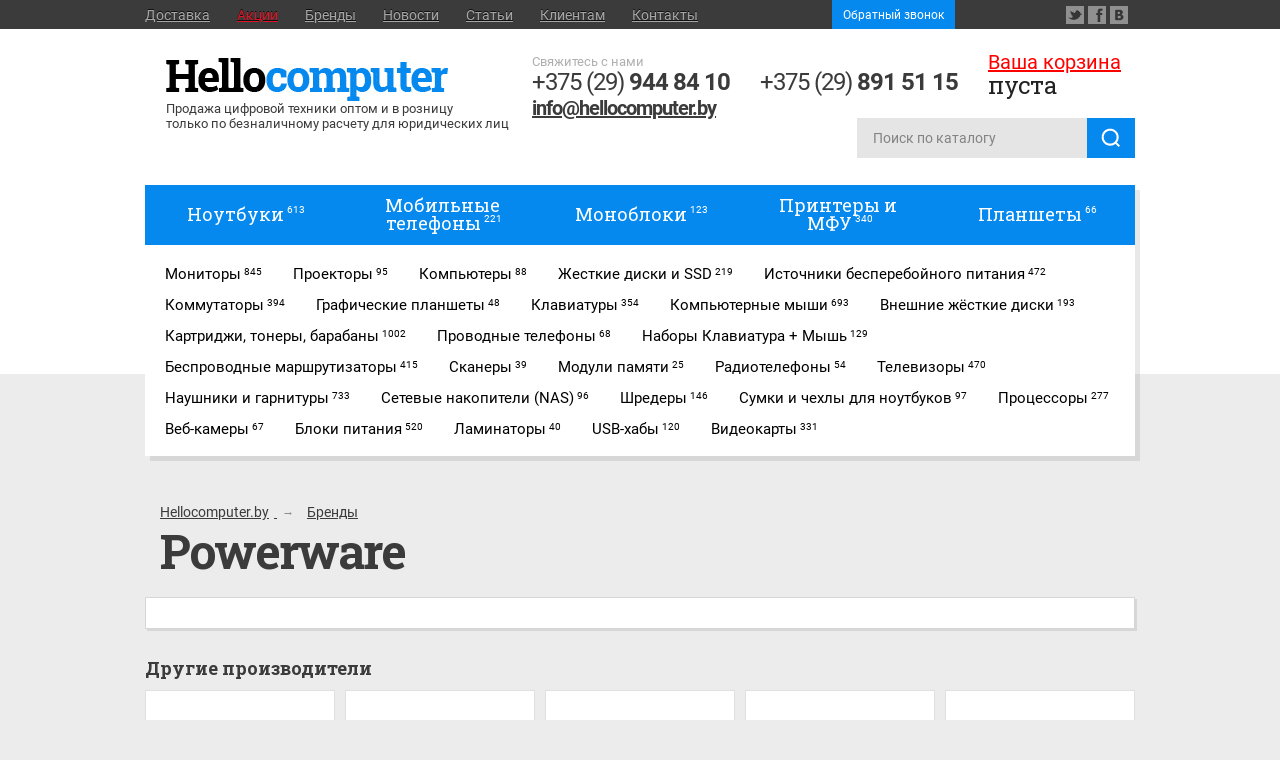

--- FILE ---
content_type: text/html; charset=UTF-8
request_url: https://hellocomputer.by/brands/powerware
body_size: 6820
content:
<!DOCTYPE html><html lang="ru"><head> <link rel="preconnect" href="//mc.yandex.ru"> <link rel="dns-prefetch" href="//mc.yandex.ru"> <link rel="preconnect" href="//yastatic.net"> <link rel="dns-prefetch" href="//yastatic.net"> <link rel="preconnect" href="//fonts.googleapis.com/"> <link rel="dns-prefetch" href="//fonts.googleapis.com/"> <link rel="preconnect" href="//fonts.gstatic.com/"> <link rel="dns-prefetch" href="//fonts.gstatic.com/"> <link rel="preconnect" href="//www.google.com"> <link rel="dns-prefetch" href="//www.google.com"> <link rel="preconnect" href="//www.google-analytics.com"> <link rel="dns-prefetch" href="//www.google-analytics.com"> <link rel="preconnect" href="//www.googletagmanager.com"> <link rel="dns-prefetch" href="//www.googletagmanager.com"> <link rel="preconnect" href="//connect.facebook.net"> <link rel="dns-prefetch" href="//connect.facebook.net"> <link rel="preconnect" href="//www.googletagmanager.com"> <link rel="dns-prefetch" href="//www.googletagmanager.com"> <link rel="preconnect" href="//www.gstatic.com"> <link rel="dns-prefetch" href="//www.gstatic.com"> <link rel="preload" href="https://fonts.gstatic.com/s/roboto/v18/B85vmdvDILX92ray16e-1g.ttf" as="font" crossorigin="anonymous"> <link rel="preload" href="https://fonts.gstatic.com/s/roboto/v18/isZ-wbCXNKAbnjo6_TwHTqCWcynf_cDxXwCLxiixG1c.ttf" as="font" crossorigin="anonymous"> <link rel="preload" href="https://fonts.gstatic.com/s/roboto/v18/oHi30kwQWvpCWqAhzHcCSKCWcynf_cDxXwCLxiixG1c.ttf" as="font" crossorigin="anonymous"> <link rel="preload" href="https://fonts.gstatic.com/s/robotoslab/v13/BngMUXZYTXPIvIBgJJSb6ufN5qWr4xCC.woff2" as="font" crossorigin="anonymous"> <link rel="preload" href="https://fonts.gstatic.com/s/robotoslab/v13/BngMUXZYTXPIvIBgJJSb6ufJ5qWr4xCCQ_k.woff2" as="font" crossorigin="anonymous"> <link href="https://hellocomputer.by/design/hellocomp/js/bootstrap/css/bootstrap.min.css" rel="preload" as="style" onload="this.onload=null;this.rel='stylesheet'" /> <link href="https://hellocomputer.by/design/hellocomp/css/stl.min.css?v=4.2" rel="preload" as="style" onload="this.onload=null;this.rel='stylesheet'" /> <base href="https://hellocomputer.by/"/> <title>       Техника Powerware  оптом по безналу в РБ      </title> <meta http-equiv="Content-Type" content="text/html; charset=UTF-8"/> <meta name="description" content="Предлагаем купить Powerware оптом в Минске. Безналичный расчет, доступные цены, гарантия от производителя. Доставим в любой регион РБ!"/> <meta name="viewport" content="initial-scale=1.0, width=device-width"> <meta name="cmsmagazine" content="468f70ab91e70c908dc7b4a7dee94232"/> <meta name="it-rating" content="it-rat-c1a5de279a1e954ecc24af76ceb0188e"/> <!--[if lt IE 9]> <script src="https://html5shim.googlecode.com/svn/trunk/html5.js"></script><![endif]--> <link href='https://fonts.googleapis.com/css?family=Roboto+Slab:400,700,900&amp;subset=latin,cyrillic&display=swap' rel='stylesheet' type='text/css'> <link href="https://hellocomputer.by/design/hellocomp/js/bootstrap/css/bootstrap.min.css" rel="stylesheet" type="text/css"/> <link href="https://hellocomputer.by/design/hellocomp/css/stl.min.css?v=4.2" rel="stylesheet" type="text/css"/> <script src="https://hellocomputer.by/design/hellocomp/js/jquery-1.9.1.min.js"></script> <script defer src="https://hellocomputer.by/design/hellocomp/js/jquery-migrate-1.1.0.min.js"></script> <script defer src="https://hellocomputer.by/design/hellocomp/js/menuInit.js"></script> <script defer src="https://hellocomputer.by/design/hellocomp/js/jquery.placeholder.min.js"></script> <script defer src="https://hellocomputer.by/design/hellocomp/js/jquery.selectbox-0.6.1.js"></script> <script defer src="https://hellocomputer.by/design/hellocomp/js/jquery.cycle.all.min.js"></script> <script defer src="https://hellocomputer.by/design/hellocomp/js/jquery.matchHeight-min.js"></script> <script defer src="https://hellocomputer.by/design/hellocomp/js/bootstrap/js/bootstrap.min.js"></script> <script defer src="https://hellocomputer.by/design/hellocomp/js/menu-mobile.js"></script> <link href="https://hellocomputer.by/design/hellocomp/images/favicon.svg" rel="icon" type="image/svg+xml"/> <link href="https://hellocomputer.by/design/hellocomp/images/favicon.svg" rel="shortcut icon" type="image/svg+xml"/> <script defer src="https://hellocomputer.by/js/fancybox/jquery.fancybox-1.3.4.pack.js"></script> <script defer src="https://hellocomputer.by/js/jquery.nivo.slider.pack.js"></script> <script defer src="https://hellocomputer.by/design/hellocomp/js/responsiveslides.min.js"></script> <script defer src="https://hellocomputer.by/js/ctrlnavigate.js"></script> <script defer src="https://hellocomputer.by/design/hellocomp/js/jquery-ui.min.js"></script> <script defer src="https://hellocomputer.by/design/hellocomp/js/ajax_cart.js"></script> <script defer src="https://hellocomputer.by/js/baloon/js/baloon.js"></script> <script defer src="https://hellocomputer.by/js/autocomplete/jquery.autocomplete-min.js"></script> <script defer src="https://hellocomputer.by/design/hellocomp/js/head.js"></script>   <link rel="canonical" href="https://hellocomputer.by/brands/powerware">  <script defer src="https://hellocomputer.by/design/hellocomp/js/noty.min.js"></script> <script defer src="https://hellocomputer.by/design/hellocomp/js/inputmask.binding.min.js"></script> <script defer src="https://hellocomputer.by/design/hellocomp/js/jquery.inputmask.bundle.min.js"></script> <script defer src="https://hellocomputer.by/design/hellocomp/js/tippy.all.min.js"></script> <script defer src="https://hellocomputer.by/design/hellocomp/js/jquery.lazy.min.js"></script> <script defer src="https://hellocomputer.by/design/hellocomp/js/scripts.js?ver=4.1"></script> <link href="https://hellocomputer.by/design/hellocomp/css/jquery.selectbox.css" rel="stylesheet" type="text/css" media="print" onload="if(media!='all')media='all'"> <noscript> <link rel="stylesheet" href="https://hellocomputer.by/design/hellocomp/css/jquery.selectbox.css"> </noscript> <link rel="stylesheet" href="https://hellocomputer.by/js/fancybox/jquery.fancybox-1.3.4.css" type="text/css" media="print" onload="if(media!='all')media='all'"> <noscript> <link rel="stylesheet" href="https://hellocomputer.by/js/fancybox/jquery.fancybox-1.3.4.css"> </noscript> <link href="https://hellocomputer.by/design/hellocomp/css/nivo-slider.css" rel="stylesheet" type="text/css" media="print" onload="if(media!='all')media='all'"> <noscript> <link rel="stylesheet" href="https://hellocomputer.by/design/hellocomp/css/nivo-slider.css"> </noscript> <link href="https://hellocomputer.by/js/baloon/css/baloon.css" rel="stylesheet" type="text/css" media="print" onload="if(media!='all')media='all'"> <noscript> <link rel="stylesheet" href="https://hellocomputer.by/js/baloon/css/baloon.css"> </noscript> <link rel="stylesheet" href="https://hellocomputer.by/design/hellocomp/css/noty.min.css" integrity="sha256-UwFYLACJnPNnMWJaV+oFJ/CGXAw2eisYe8vAYcdV+gE=" crossorigin="anonymous" media="print" onload="if(media!='all')media='all'"> <noscript> <link rel="stylesheet" href="https://hellocomputer.by/design/hellocomp/css/noty.min.css"> </noscript></head><body class="main"><div class="page"> <div class="fixed-head"> <div class="wrapper">  <a href="/" class="logo">  <img src="https://hellocomputer.by/design/hellocomp/images/logo.gif" alt="hellocomputer.by"> <span class="logo-text">Продажа цифровой техники оптом и в розницу <br> только по безналичному расчету для юридических лиц </span>  </a>  <div class="phone" itemscope itemtype="http://schema.org/Organization"> <meta itemprop="name" content="Частное торговое унитарное предприятие «СВКомп плюс»"> <meta itemprop="image" content="/design/hellocomp/images/logo.gif"> <meta itemprop="address" content="220123 г. Минск, ул. В. Хоружей, 19 к. 4"> <span>Cвяжитесь с нами</span> <div class="phone-column"> <a style="text-decoration: none" href="tel:+375299448410" itemprop="telephone">+375 (29) <strong>944 84 10</strong></a> <a class=" telephone-email" href="mailto:info@hellocomputer.by" itemprop="email">info@hellocomputer.by</a> </div> <div class="phone-column"> <a style="text-decoration: none" href="tel:+375298915115" itemprop="telephone">+375 (29) <strong>891 51 15</strong></a> <div class="social-link"> <a class="viber-phone" href="viber://chat?number=375298915115"></a> <a class="telegram-phone" href="https://t.me/+375298915115"></a> </div> </div> </div> <div class="basket"> <span><a class="gotocart" href="/cart" title="Корзина" rel="nofollow">Ваша корзина</a></span> <div id="cart_informer"><div class="clear">пуста</div> </div> </div> <div class="cl"></div> <div class="mobile-block"> <span>Каталог</span> <div id="nav-icon4"> <span></span> <span></span> <span></span> </div> </div> <div id="search" class="search search-box"> <form action="catalog"> <input id="s" class="field" type="text" name="keyword" value="" placeholder="Поиск по каталогу"/> <input id="searchsubmit" name="seachbutton" type="submit" alt="Искать" value=""> </form> </div> </div> </div> <header class="head"> <div class="top"> <div class="wrapper header-menu"> <div class="button-menu-mobile burger-container"> <div id="burger"> <div class="bar topBar"></div> <div class="bar btmBar"></div> </div> </div> <ul class="top-links">         <li >  <a data-page="19" href="dostavka">Доставка</a>  </li>    <li >  <a data-page="29" href="discounts">Акции</a>  </li>    <li >  <a data-page="28" href="brands">Бренды</a>  </li>      <li >  <a data-page="24" href="news">Новости</a>  </li>      <li >  <a data-page="26" href="blog">Статьи</a>  </li>    <li> <span data-page="32" class="menu__clients">Клиентам</span> <ul class="sub-links">                        <li >  <a data-page="3" href="about">О компании</a>  </li>    <li >  <a data-page="22" href="informatsiya-dlya-potrebitelya">Информация для потребителей</a>  </li>    <li >  <a data-page="25" href="partnery">Партнеры</a>  </li>    <li >  <a data-page="30" href="sertifikaty">Сертификаты</a>  </li>    <li >  <a data-page="34" href="voprosy-i-otvety">Вопросы и ответы</a>  </li>      <li >  <a data-page="35" href="lizing">Лизинг</a>  </li>    </ul> </li>              <li >  <a data-page="6" href="contact">Контакты</a>  </li>      </ul> <div class="middle-block"> <button type="button" class="header-menu__btn btn btn-primary btn-sm" data-toggle="modal" data-target="#callback">Обратный звонок </button> </div> <div class="social"> <a rel="nofollow" target="blank" href="https://twitter.com/_hellocomputer" class="s-tw"></a> <a rel="nofollow" target="blank" href="https://www.facebook.com/hellocomputer.by" class="s-fb"></a> <a rel="nofollow" target="blank" href="https://vk.com/hellocomputer" class="s-vk"></a> </div> </div> </div> <div class="wrapper clearFix logo-header-box"> <ul id="top-menu" class="menu clearFix">      <li><a  href="catalog/noutbuki" data-category="114"><span class="link-text">Ноутбуки<span>613</span></span></a></li>    <li><a  href="catalog/mobilnye-telefony" data-category="120"><span class="link-text">Мобильные телефоны<span>221</span></span></a></li>    <li><a  href="catalog/monobloki" data-category="113"><span class="link-text">Моноблоки<span>123</span></span></a></li>    <li><a  href="catalog/printery-i-mfu" data-category="118"><span class="link-text">Принтеры и МФУ<span>340</span></span></a></li>    <li><a  href="catalog/planshety" data-category="115"><span class="link-text">Планшеты<span>66</span></span></a></li>    <li class="next-block"><a  href="catalog/monitory" data-category="112"><span class="link-text">Мониторы<span>845</span></span></a></li>    <li class="next-block"><a  href="catalog/proektory" data-category="129"><span class="link-text">Проекторы<span>95</span></span></a></li>    <li class="next-block"><a  href="catalog/kompyutery" data-category="130"><span class="link-text">Компьютеры<span>88</span></span></a></li>      <li class="next-block"><a  href="catalog/zhestkie-diski-i-ssd" data-category="132"><span class="link-text">Жесткие диски и SSD<span>219</span></span></a></li>    <li class="next-block"><a  href="catalog/istochniki-besperebojnogo-pitaniya" data-category="133"><span class="link-text">Источники бесперебойного питания<span>472</span></span></a></li>    <li class="next-block"><a  href="catalog/kommutatory" data-category="134"><span class="link-text">Коммутаторы<span>394</span></span></a></li>      <li class="next-block"><a  href="catalog/graficheskie-planshety" data-category="136"><span class="link-text">Графические планшеты<span>48</span></span></a></li>    <li class="next-block"><a  href="catalog/klaviatury" data-category="139"><span class="link-text">Клавиатуры<span>354</span></span></a></li>    <li class="next-block"><a  href="catalog/kompyuternye-myshi" data-category="140"><span class="link-text">Компьютерные мыши<span>693</span></span></a></li>        <li class="next-block"><a  href="catalog/vneshnie-zhestkie-diski" data-category="143"><span class="link-text">Внешние жёсткие диски<span>193</span></span></a></li>    <li class="next-block"><a  href="catalog/kartridzhi-tonery-barabany" data-category="144"><span class="link-text">Картриджи, тонеры, барабаны<span>1002</span></span></a></li>      <li class="next-block"><a  href="catalog/provodnye-telefony" data-category="146"><span class="link-text">Проводные телефоны<span>68</span></span></a></li>      <li class="next-block"><a  href="catalog/nabory-klaviatura-mysh" data-category="148"><span class="link-text">Наборы Клавиатура + Мышь<span>129</span></span></a></li>    <li class="next-block"><a  href="catalog/besprovodnye-marshrutizatory" data-category="150"><span class="link-text">Беспроводные маршрутизаторы<span>415</span></span></a></li>        <li class="next-block"><a  href="catalog/skanery" data-category="153"><span class="link-text">Сканеры<span>39</span></span></a></li>            <li class="next-block"><a  href="catalog/moduli-pamyati" data-category="158"><span class="link-text">Модули памяти<span>25</span></span></a></li>    <li class="next-block"><a  href="catalog/radiotelefony" data-category="159"><span class="link-text">Радиотелефоны<span>54</span></span></a></li>    <li class="next-block"><a  href="catalog/televizory" data-category="160"><span class="link-text">Телевизоры<span>470</span></span></a></li>    <li class="next-block"><a  href="catalog/naushniki-i-garnitury" data-category="161"><span class="link-text">Наушники и гарнитуры<span>733</span></span></a></li>                <li class="next-block"><a  href="catalog/setevye-nakopiteli-nas" data-category="168"><span class="link-text">Сетевые накопители (NAS)<span>96</span></span></a></li>    <li class="next-block"><a  href="catalog/shredery" data-category="169"><span class="link-text">Шредеры<span>146</span></span></a></li>                            <li class="next-block"><a  href="catalog/sumki-i-chehly-dlya-noutbukov" data-category="182"><span class="link-text">Сумки и чехлы для ноутбуков<span>97</span></span></a></li>          <li class="next-block"><a  href="catalog/processory" data-category="186"><span class="link-text">Процессоры<span>277</span></span></a></li>          <li class="next-block"><a  href="catalog/veb-kamery" data-category="190"><span class="link-text">Веб-камеры<span>67</span></span></a></li>        <li class="next-block"><a  href="catalog/bloki-pitaniya" data-category="193"><span class="link-text">Блоки питания<span>520</span></span></a></li>                  <li class="next-block"><a  href="catalog/laminatory" data-category="202"><span class="link-text">Ламинаторы<span>40</span></span></a></li>        <li class="next-block"><a  href="catalog/usb-haby" data-category="205"><span class="link-text">USB-хабы<span>120</span></span></a></li>                                <li class="next-block"><a  href="catalog/videokarty" data-category="221"><span class="link-text">Видеокарты<span>331</span></span></a></li>                                                                        </ul> </div> </header> <section class="center page wrapper clearFix"><div id="path" class="nav" itemscope itemtype="http://schema.org/BreadcrumbList"> <span itemprop="itemListElement" itemscope itemtype="http://schema.org/ListItem"> <a itemprop="item" href="/"> <span itemprop="name">Hellocomputer.by</span> </a> <meta itemprop="position" content="1" /> </span> → <span itemprop="itemListElement" itemscope itemtype="http://schema.org/ListItem"> <a itemprop="item" href="brands"> <span itemprop="name">Бренды</span> </a> <meta itemprop="position" content="2" /> </span></div>    <h1> Powerware</h1>  <div class="wrapper clearFix news-full-container content-box"> </div> <div class="h3">Другие производители</div> <ul id="list_brands" class="row row--min-gutter">  <li class="row-flex"> <a href="brands/sanyo" class="row-flex__wrap"> <div class='image'>  </div> <div class="h3">Sanyo</div> </a> </li>  <li class="row-flex"> <a href="brands/akg" class="row-flex__wrap"> <div class='image'>  </div> <div class="h3">Akg</div> </a> </li>  <li class="row-flex"> <a href="brands/jeta" class="row-flex__wrap"> <div class='image'>  </div> <div class="h3">Jet.A</div> </a> </li>  <li class="row-flex"> <a href="brands/casada" class="row-flex__wrap"> <div class='image'>  </div> <div class="h3">Casada</div> </a> </li>  <li class="row-flex"> <a href="brands/tiandy" class="row-flex__wrap"> <div class='image'>  </div> <div class="h3">Tiandy</div> </a> </li>  </ul></section> <div class="categories"><div class="categories__wrap"><div class="wrapper"> <ul class="footer-caregories clearFix">  <li class="footer-caregories_item col-md-3 col-sm-3 col-xs-6">   <div class="cat-name">Ноутбуки, компьютеры, телевизоры:</div> <ul class="second">  <li> <a href="/catalog/noutbuki">Ноутбуки</a> </li>  <li> <a href="/catalog/monobloki">Моноблоки</a> </li>  <li> <a href="/catalog/televizory">Телевизоры</a> </li>  <li> <a href="/catalog/kompyutery">Компьютеры</a> </li>  <li> <a href="/catalog/planshety">Планшеты</a> </li>  <li> <a href="/catalog/graficheskie-planshety">Графические планшеты</a> </li>  </ul>   </li>  <li class="footer-caregories_item col-md-3 col-sm-3 col-xs-6">   <div class="cat-name">Техника для печати:</div> <ul class="second">  <li> <a href="/catalog/printery-i-mfu">Принтеры и МФУ</a> </li>  <li> <a href="/catalog/kartridzhi-tonery-barabany">Картриджи, тонеры, барабаны</a> </li>  </ul>    <div class="cat-name">Офисная техника:</div> <ul class="second">  <li> <a href="/catalog/shredery">Шредеры</a> </li>  </ul>    <div class="cat-name">Телефоны:</div> <ul class="second">  <li> <a href="/catalog/mobilnye-telefony">Мобильные телефоны</a> </li>  <li> <a href="/catalog/provodnye-telefony">Проводные телефоны</a> </li>  <li> <a href="/catalog/radiotelefony">Радиотелефоны</a> </li>  </ul>   </li>  <li class="footer-caregories_item col-md-3 col-sm-3 col-xs-6">   <div class="cat-name">Устройства ввода:</div> <ul class="second">  <li> <a href="/catalog/klaviatury">Клавиатуры</a> </li>  <li> <a href="/catalog/kompyuternye-myshi">Компьютерные мыши</a> </li>  </ul>    <div class="cat-name">Устройства вывода:</div> <ul class="second">  <li> <a href="/catalog/monitory">Мониторы</a> </li>  <li> <a href="/catalog/proektory">Проекторы</a> </li>  </ul>    <div class="cat-name">Периферия и аксессуары:</div> <ul class="second">  <li> <a href="/catalog/naushniki-i-garnitury">Наушники и гарнитуры</a> </li>  <li> <a href="/catalog/sumki-i-chehly-dlya-noutbukov">Сумки и чехлы для ноутбуков</a> </li>  </ul>   </li>  <li class="footer-caregories_item col-md-3 col-sm-3 col-xs-6">   <div class="cat-name">Хранение данных:</div> <ul class="second">  <li> <a href="/catalog/zhestkie-diski-i-ssd">Жесткие диски и SSD</a> </li>  <li> <a href="/catalog/setevye-nakopiteli-nas">Сетевые накопители (NAS)</a> </li>  <li> <a href="/catalog/vneshnie-zhestkie-diski">Внешние жёсткие диски</a> </li>  </ul>    <div class="cat-name">Сетевое оборудование:</div> <ul class="second">  <li> <a href="/catalog/kommutatory">Коммутаторы</a> </li>  </ul>    <div class="cat-name">Электропитание:</div> <ul class="second">  <li> <a href="/catalog/istochniki-besperebojnogo-pitaniya">Источники бесперебойного питания</a> </li>  </ul>   </li>  </ul></div></div></div> </div><footer class="footer"> <div class="wrapper footer__wrapper"> <div class="logo footer__logo"> <img class="footer__logo-image" src="https://hellocomputer.by/design/hellocomp/images/logo-sm.gif" alt="logo"> <span class="made footer__logo-title">Продажа цифровой техники оптом по безналичному расчету</span> <div class="made footer__logo-description"> <span>ЧТУП "СВКомп Плюс"</span> <span>В торговом реестре с 12 мая 2014г.</span> <span>Регистрация №191230739 , 25.09.2009, Мингорисполком</span> </div> </div> <div class="footer__right"> <div class="phone footer__phone" itemscope itemtype="http://schema.org/Organization"> <a href="tel:375299448410" itemprop="telephone">+375 (29) <strong>944 84 10</strong></a> <a href="tel:375298915115" itemprop="telephone">+375 (29) <strong>891 51 15</strong></a> </div> <div class="social footer__social"> <a rel="nofollow" target="blank" href="https://twitter.com/_hellocomputer" class="s-tw"></a> <a rel="nofollow" target="blank" href="https://www.facebook.com/hellocomputer.by" class="s-fb"></a> <a rel="nofollow" target="blank" href="https://vk.com/hellocomputer" class="s-vk"></a> </div> <div class="footer__promotion"> <span class="made ">Создание и продвижение сайта - <a target="_blank" rel="nofollow" href="https://clickmedia.by/">Clickmedia.by</a></span> </div> <div class="footer__copy copy"> Все права защищены &copy;2014-2026 </div> </div> </div></footer><script defer src="https://hellocomputer.by/design/hellocomp/js/analytics.js"></script> <script>
        document.addEventListener('DOMContentLoaded', () => {
            setTimeout(initMetrika, 3500);
            setTimeout(initGA, 3500);
            setTimeout(initJivochat, 3500);
        });

        document.addEventListener('scroll', initMetrikaOnEvent);
        document.addEventListener('mousemove', initMetrikaOnEvent);
        document.addEventListener('touchstart', initMetrikaOnEvent);

        document.addEventListener('scroll', initGAOnEvent);
        document.addEventListener('mousemove', initGAOnEvent);
        document.addEventListener('touchstart', initGAOnEvent);

        document.addEventListener('scroll', initJivochatOnEvent);
        document.addEventListener('mousemove', initJivochatOnEvent);
        document.addEventListener('touchstart', initJivochatOnEvent);

        function initMetrikaOnEvent (event) {
            initMetrika();
            event.currentTarget.removeEventListener(event.type, initMetrikaOnEvent); // remove the event listener that got triggered
        }

        function initGAOnEvent (event) {
            initGA();
            event.currentTarget.removeEventListener(event.type, initGAOnEvent); // remove the event listener that got triggered
        }

        function initJivochatOnEvent (event) {
            initJivochat();
            event.currentTarget.removeEventListener(event.type, initJivochatOnEvent); // remove the event listener that got triggered
        }

        function initMetrika() {
            if (window.metrikaDidInit) {
                return false;
            }
            window.metrikaDidInit = true; // flag to ensure script does not get added to DOM more than once.

            (function(m,e,t,r,i,k,a){m[i]=m[i]||function(){(m[i].a=m[i].a||[]).push(arguments)};
                m[i].l=1*new Date();k=e.createElement(t),a=e.getElementsByTagName(t)[0],k.async=1,k.src=r,a.parentNode.insertBefore(k,a)})
            (window, document, "script", "https://mc.yandex.ru/metrika/tag.js", "ym");

            ym(23110324, "init", {
                clickmap:true,
                trackLinks:true,
                accurateTrackBounce:true,
                webvisor:true
            });
        }

        function initGA() {
            if (window.gaDidInit) {
                return false;
            }
            window.gaDidInit = true; // flag to ensure script does not get added to DOM more than once.

            (function(i,s,o,g,r,a,m){i['GoogleAnalyticsObject']=r;i[r]=i[r]||function(){
                (i[r].q=i[r].q||[]).push(arguments)},i[r].l=1*new Date();a=s.createElement(o),
                m=s.getElementsByTagName(o)[0];a.async=1;a.src=g;m.parentNode.insertBefore(a,m)
            })(window,document,'script','https://www.google-analytics.com/analytics.js','ga');

            ga('create', 'UA-26332379-30', 'hellocomputer.by');
            ga('send', 'pageview');
        }

        function initJivochat() {
            if (window.jivochatDidInit) {
                return false;
            }
            window.jivochatDidInit = true; // flag to ensure script does not get added to DOM more than once.

            function e(){var e=document.createElement("script");e.type="text/javascript",e.async=!0,e.src="//code.jivosite.com/script/widget/"+t;var a=document.getElementsByTagName("script")[0];a.parentNode.insertBefore(e,a)}var t="cUX5duvSOa",a=document,n=window;"complete"==a.readyState?e():n.attachEvent?n.attachEvent("onload",e):n.addEventListener("load",e,!1);
        }
    </script> <div id="callback" class="modal fade" role="dialog"> <div class="modal-dialog"> <div class="modal-content"> <div class="modal-header"> <button type="button" class="close" data-dismiss="modal">&times;</button> <p class="h4 modal-title">Обратная связь</p> </div> <div class="alert alert-success hidden" role="alert" id="successMessage"> <strong>Выше сообщение успешно отправлено. Мы свяжемся с вами в ближайшее время.</strong> </div> <form action="/" method="post" id="contactForm"> <div class="modal-body"> <div id="error" class="col-sm-12" style="color: #ff0000; margin-top: 5px; margin-bottom: 5px;"></div> <div class="form-group has-feedback"> <label for="feedbackName">Имя:*</label> <input required class="form-control" type="text" name="feedbackName" id="feedbackName"> <span class="glyphicon form-control-feedback"></span> </div> <div class="form-group has-feedback"> <label for="feedbackPhone">Телефон:*</label> <input pattern="[\+]\d{3}\s\(\d{2}\)\s\d{3}-\d{2}-\d{2}" minlength="19" maxlength="19" required class="form-control" type="text" name="feedbackPhone" id="feedbackPhone"> <span class="glyphicon form-control-feedback"></span> </div> <label for="feedbackMessage">Сообщение:*</label> <textarea required class="form-control" name="feedbackMessage" id="feedbackMessage" rows="3" minlength="20" maxlength="500"></textarea> <div id="recaptcha" class="g-recaptcha" data-sitekey="6LfM2j0UAAAAAK3DqOEKO_07CrLjUyVzqG3q6U3M"></div> </div> </form> <div class="modal-footer"> <input type="button" name="submit" class="btn btn-success" value="Отправить"> </div> </div> </div> </div> <script defer src="https://hellocomputer.by/design/hellocomp/js/feedback.min.js?v=2"></script></body></html><!--
memory peak usage: 4958168 bytes
page generation time: 0.072021961212158 seconds
-->

--- FILE ---
content_type: application/javascript; charset=utf-8
request_url: https://hellocomputer.by/design/hellocomp/js/head.js
body_size: 73
content:
jQuery(document).ready(function(){jQuery(".main-product-add").on("click",function(){yaCounter23110324.reachGoal("addtocart")}),jQuery(".gotocart").on("click",function(){yaCounter23110324.reachGoal("gotocart")})});

--- FILE ---
content_type: application/javascript; charset=utf-8
request_url: https://hellocomputer.by/design/hellocomp/js/feedback.min.js?v=2
body_size: 823
content:
$(document).ready(function () {
    $("input[name='feedbackPhone']").inputmask("+375 (99) 999-99-99"), $("input[name='submit']").click(function (e) {
        e.preventDefault();
        var a = !0;
        $("#contactForm input,textarea").each(function () {
            if ("feedbackMessage" == $(this).attr("id")) return !0;
            var e = $(this).parents(".form-group"), s = e.find(".form-control-feedback");
            this.checkValidity() ? (e.addClass("has-success").removeClass("has-error"), s.addClass("glyphicon-ok").removeClass("glyphicon-remove")) : (e.addClass("has-error").removeClass("has-success"), s.addClass("glyphicon-remove").removeClass("glyphicon-ok"), a = !1)
        });
        var s = grecaptcha.getResponse();
        if (s.length ? $("#error").text("") : $("#error").text('Вы не поставили галочку "Я не робот"'), a && s.length) {
            var r = $("#feedbackName").val(), t = $("#feedbackPhone").val(), c = $("#feedbackMessage").val(),
                n = new FormData;
            n.append("feedbackName", r), n.append("feedbackPhone", t), n.append("feedbackMessage", c), n.append("g-recaptcha-response", s), $.ajax({
                type: "POST",
                url: "/feedback/index.php",
                data: n,
                contentType: !1,
                processData: !1,
                cache: !1,
                success: function (e) {
                    var a = JSON.parse(e);
                    $("#error").text(""), "success" == a.result ? (
                        $("#contactForm").hide(), $("input[name='submit']").hide(), $("#successMessage").text(a.msg), $("#successMessage").removeClass("hidden"),
                        yaCounter23110324.reachGoal('feedback_header')
                    ) : $("#error").text(a.msg)
                },
                error: function (e) {
                    $("#error").text("Произошла ошибка " + e.responseText + " при отправке данных.")
                }
            })
        }
    });

    $('.main-product-add, .product-add').on('click', function () {
        yaCounter23110324.reachGoal('buyitem');
    });
    $('.gotocart').on('click', function () {
        yaCounter23110324.reachGoal('gotocart');
    });
    $('input[name="checkout"]').on('click', function () {
        yaCounter23110324.reachGoal('formsubmit');
    });
    $('input[name="feedback"]').on('click', function () {
        yaCounter23110324.reachGoal('feedback_contact');
    });
});